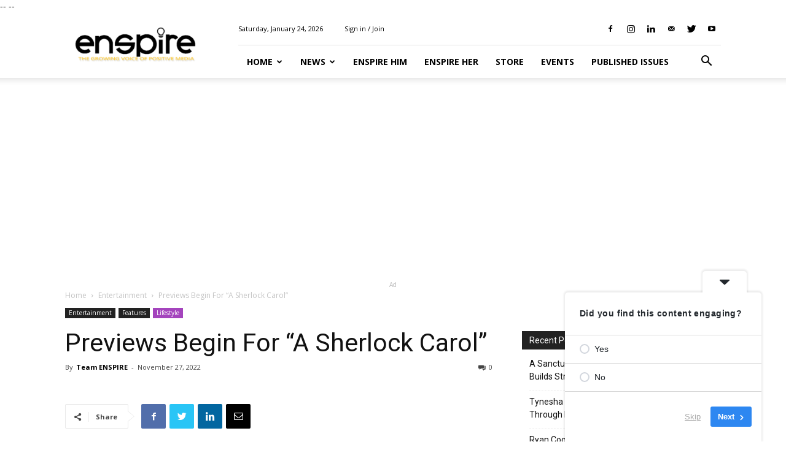

--- FILE ---
content_type: text/html; charset=utf-8
request_url: https://www.google.com/recaptcha/api2/aframe
body_size: 225
content:
<!DOCTYPE HTML><html><head><meta http-equiv="content-type" content="text/html; charset=UTF-8"></head><body><script nonce="B_gIjUts9-ZCMLbxZpN2Vg">/** Anti-fraud and anti-abuse applications only. See google.com/recaptcha */ try{var clients={'sodar':'https://pagead2.googlesyndication.com/pagead/sodar?'};window.addEventListener("message",function(a){try{if(a.source===window.parent){var b=JSON.parse(a.data);var c=clients[b['id']];if(c){var d=document.createElement('img');d.src=c+b['params']+'&rc='+(localStorage.getItem("rc::a")?sessionStorage.getItem("rc::b"):"");window.document.body.appendChild(d);sessionStorage.setItem("rc::e",parseInt(sessionStorage.getItem("rc::e")||0)+1);localStorage.setItem("rc::h",'1769248491610');}}}catch(b){}});window.parent.postMessage("_grecaptcha_ready", "*");}catch(b){}</script></body></html>